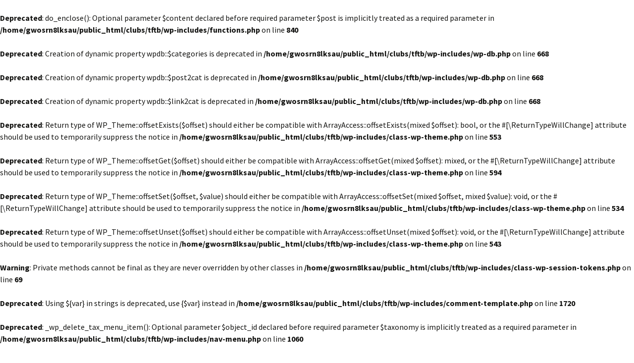

--- FILE ---
content_type: text/html; charset=UTF-8
request_url: http://tftb.tnlions.org/49-2/
body_size: 5253
content:
<br />
<b>Deprecated</b>:  do_enclose(): Optional parameter $content declared before required parameter $post is implicitly treated as a required parameter in <b>/home/gwosrn8lksau/public_html/clubs/tftb/wp-includes/functions.php</b> on line <b>840</b><br />
<br />
<b>Deprecated</b>:  Creation of dynamic property wpdb::$categories is deprecated in <b>/home/gwosrn8lksau/public_html/clubs/tftb/wp-includes/wp-db.php</b> on line <b>668</b><br />
<br />
<b>Deprecated</b>:  Creation of dynamic property wpdb::$post2cat is deprecated in <b>/home/gwosrn8lksau/public_html/clubs/tftb/wp-includes/wp-db.php</b> on line <b>668</b><br />
<br />
<b>Deprecated</b>:  Creation of dynamic property wpdb::$link2cat is deprecated in <b>/home/gwosrn8lksau/public_html/clubs/tftb/wp-includes/wp-db.php</b> on line <b>668</b><br />
<br />
<b>Deprecated</b>:  Return type of WP_Theme::offsetExists($offset) should either be compatible with ArrayAccess::offsetExists(mixed $offset): bool, or the #[\ReturnTypeWillChange] attribute should be used to temporarily suppress the notice in <b>/home/gwosrn8lksau/public_html/clubs/tftb/wp-includes/class-wp-theme.php</b> on line <b>553</b><br />
<br />
<b>Deprecated</b>:  Return type of WP_Theme::offsetGet($offset) should either be compatible with ArrayAccess::offsetGet(mixed $offset): mixed, or the #[\ReturnTypeWillChange] attribute should be used to temporarily suppress the notice in <b>/home/gwosrn8lksau/public_html/clubs/tftb/wp-includes/class-wp-theme.php</b> on line <b>594</b><br />
<br />
<b>Deprecated</b>:  Return type of WP_Theme::offsetSet($offset, $value) should either be compatible with ArrayAccess::offsetSet(mixed $offset, mixed $value): void, or the #[\ReturnTypeWillChange] attribute should be used to temporarily suppress the notice in <b>/home/gwosrn8lksau/public_html/clubs/tftb/wp-includes/class-wp-theme.php</b> on line <b>534</b><br />
<br />
<b>Deprecated</b>:  Return type of WP_Theme::offsetUnset($offset) should either be compatible with ArrayAccess::offsetUnset(mixed $offset): void, or the #[\ReturnTypeWillChange] attribute should be used to temporarily suppress the notice in <b>/home/gwosrn8lksau/public_html/clubs/tftb/wp-includes/class-wp-theme.php</b> on line <b>543</b><br />
<br />
<b>Warning</b>:  Private methods cannot be final as they are never overridden by other classes in <b>/home/gwosrn8lksau/public_html/clubs/tftb/wp-includes/class-wp-session-tokens.php</b> on line <b>69</b><br />
<br />
<b>Deprecated</b>:  Using ${var} in strings is deprecated, use {$var} instead in <b>/home/gwosrn8lksau/public_html/clubs/tftb/wp-includes/comment-template.php</b> on line <b>1720</b><br />
<br />
<b>Deprecated</b>:  _wp_delete_tax_menu_item(): Optional parameter $object_id declared before required parameter $taxonomy is implicitly treated as a required parameter in <b>/home/gwosrn8lksau/public_html/clubs/tftb/wp-includes/nav-menu.php</b> on line <b>1060</b><br />
<br />
<b>Deprecated</b>:  Return type of WP_REST_Request::offsetExists($offset) should either be compatible with ArrayAccess::offsetExists(mixed $offset): bool, or the #[\ReturnTypeWillChange] attribute should be used to temporarily suppress the notice in <b>/home/gwosrn8lksau/public_html/clubs/tftb/wp-includes/rest-api/class-wp-rest-request.php</b> on line <b>934</b><br />
<br />
<b>Deprecated</b>:  Return type of WP_REST_Request::offsetGet($offset) should either be compatible with ArrayAccess::offsetGet(mixed $offset): mixed, or the #[\ReturnTypeWillChange] attribute should be used to temporarily suppress the notice in <b>/home/gwosrn8lksau/public_html/clubs/tftb/wp-includes/rest-api/class-wp-rest-request.php</b> on line <b>954</b><br />
<br />
<b>Deprecated</b>:  Return type of WP_REST_Request::offsetSet($offset, $value) should either be compatible with ArrayAccess::offsetSet(mixed $offset, mixed $value): void, or the #[\ReturnTypeWillChange] attribute should be used to temporarily suppress the notice in <b>/home/gwosrn8lksau/public_html/clubs/tftb/wp-includes/rest-api/class-wp-rest-request.php</b> on line <b>966</b><br />
<br />
<b>Deprecated</b>:  Return type of WP_REST_Request::offsetUnset($offset) should either be compatible with ArrayAccess::offsetUnset(mixed $offset): void, or the #[\ReturnTypeWillChange] attribute should be used to temporarily suppress the notice in <b>/home/gwosrn8lksau/public_html/clubs/tftb/wp-includes/rest-api/class-wp-rest-request.php</b> on line <b>977</b><br />
<br />
<b>Deprecated</b>:  Return type of WP_Block_List::current() should either be compatible with Iterator::current(): mixed, or the #[\ReturnTypeWillChange] attribute should be used to temporarily suppress the notice in <b>/home/gwosrn8lksau/public_html/clubs/tftb/wp-includes/class-wp-block-list.php</b> on line <b>151</b><br />
<br />
<b>Deprecated</b>:  Return type of WP_Block_List::next() should either be compatible with Iterator::next(): void, or the #[\ReturnTypeWillChange] attribute should be used to temporarily suppress the notice in <b>/home/gwosrn8lksau/public_html/clubs/tftb/wp-includes/class-wp-block-list.php</b> on line <b>175</b><br />
<br />
<b>Deprecated</b>:  Return type of WP_Block_List::key() should either be compatible with Iterator::key(): mixed, or the #[\ReturnTypeWillChange] attribute should be used to temporarily suppress the notice in <b>/home/gwosrn8lksau/public_html/clubs/tftb/wp-includes/class-wp-block-list.php</b> on line <b>164</b><br />
<br />
<b>Deprecated</b>:  Return type of WP_Block_List::valid() should either be compatible with Iterator::valid(): bool, or the #[\ReturnTypeWillChange] attribute should be used to temporarily suppress the notice in <b>/home/gwosrn8lksau/public_html/clubs/tftb/wp-includes/class-wp-block-list.php</b> on line <b>186</b><br />
<br />
<b>Deprecated</b>:  Return type of WP_Block_List::rewind() should either be compatible with Iterator::rewind(): void, or the #[\ReturnTypeWillChange] attribute should be used to temporarily suppress the notice in <b>/home/gwosrn8lksau/public_html/clubs/tftb/wp-includes/class-wp-block-list.php</b> on line <b>138</b><br />
<br />
<b>Deprecated</b>:  Return type of WP_Block_List::offsetExists($index) should either be compatible with ArrayAccess::offsetExists(mixed $offset): bool, or the #[\ReturnTypeWillChange] attribute should be used to temporarily suppress the notice in <b>/home/gwosrn8lksau/public_html/clubs/tftb/wp-includes/class-wp-block-list.php</b> on line <b>75</b><br />
<br />
<b>Deprecated</b>:  Return type of WP_Block_List::offsetGet($index) should either be compatible with ArrayAccess::offsetGet(mixed $offset): mixed, or the #[\ReturnTypeWillChange] attribute should be used to temporarily suppress the notice in <b>/home/gwosrn8lksau/public_html/clubs/tftb/wp-includes/class-wp-block-list.php</b> on line <b>89</b><br />
<br />
<b>Deprecated</b>:  Return type of WP_Block_List::offsetSet($index, $value) should either be compatible with ArrayAccess::offsetSet(mixed $offset, mixed $value): void, or the #[\ReturnTypeWillChange] attribute should be used to temporarily suppress the notice in <b>/home/gwosrn8lksau/public_html/clubs/tftb/wp-includes/class-wp-block-list.php</b> on line <b>110</b><br />
<br />
<b>Deprecated</b>:  Return type of WP_Block_List::offsetUnset($index) should either be compatible with ArrayAccess::offsetUnset(mixed $offset): void, or the #[\ReturnTypeWillChange] attribute should be used to temporarily suppress the notice in <b>/home/gwosrn8lksau/public_html/clubs/tftb/wp-includes/class-wp-block-list.php</b> on line <b>127</b><br />
<br />
<b>Deprecated</b>:  Return type of WP_Block_List::count() should either be compatible with Countable::count(): int, or the #[\ReturnTypeWillChange] attribute should be used to temporarily suppress the notice in <b>/home/gwosrn8lksau/public_html/clubs/tftb/wp-includes/class-wp-block-list.php</b> on line <b>199</b><br />
<br />
<b>Deprecated</b>:  get_comment_delimited_block_content(): Optional parameter $block_name declared before required parameter $block_content is implicitly treated as a required parameter in <b>/home/gwosrn8lksau/public_html/clubs/tftb/wp-includes/blocks.php</b> on line <b>405</b><br />
<br />
<b>Deprecated</b>:  substr(): Passing null to parameter #1 ($string) of type string is deprecated in <b>/home/gwosrn8lksau/public_html/clubs/tftb/wp-content/plugins/jetpack/vendor/jetpack-autoloader/class-version-selector.php</b> on line <b>63</b><br />
<br />
<b>Deprecated</b>:  version_compare(): Passing null to parameter #2 ($version2) of type string is deprecated in <b>/home/gwosrn8lksau/public_html/clubs/tftb/wp-content/plugins/jetpack/vendor/jetpack-autoloader/class-version-selector.php</b> on line <b>48</b><br />
<br />
<b>Deprecated</b>:  substr(): Passing null to parameter #1 ($string) of type string is deprecated in <b>/home/gwosrn8lksau/public_html/clubs/tftb/wp-content/plugins/jetpack/vendor/jetpack-autoloader/class-version-selector.php</b> on line <b>63</b><br />
<br />
<b>Deprecated</b>:  version_compare(): Passing null to parameter #2 ($version2) of type string is deprecated in <b>/home/gwosrn8lksau/public_html/clubs/tftb/wp-content/plugins/jetpack/vendor/jetpack-autoloader/class-version-selector.php</b> on line <b>48</b><br />
<br />
<b>Deprecated</b>:  Jetpack::setup_xmlrpc_handlers(): Implicitly marking parameter $xmlrpc_server as nullable is deprecated, the explicit nullable type must be used instead in <b>/home/gwosrn8lksau/public_html/clubs/tftb/wp-content/plugins/jetpack/class.jetpack.php</b> on line <b>904</b><br />
<br />
<b>Deprecated</b>:  Jetpack_Media::remove_items_from_revision_history(): Optional parameter $criteria declared before required parameter $revision_history is implicitly treated as a required parameter in <b>/home/gwosrn8lksau/public_html/clubs/tftb/wp-content/plugins/jetpack/_inc/lib/class.media.php</b> on line <b>293</b><br />
<br />
<b>Deprecated</b>:  Jetpack_PostImages::get_attachment_data(): Optional parameter $post_url declared before required parameter $height is implicitly treated as a required parameter in <b>/home/gwosrn8lksau/public_html/clubs/tftb/wp-content/plugins/jetpack/class.jetpack-post-images.php</b> on line <b>781</b><br />
<br />
<b>Deprecated</b>:  Jetpack_Core_Json_Api_Endpoints::validate_posint(): Optional parameter $value declared before required parameter $param is implicitly treated as a required parameter in <b>/home/gwosrn8lksau/public_html/clubs/tftb/wp-content/plugins/jetpack/_inc/lib/class.core-rest-api-endpoints.php</b> on line <b>2792</b><br />
<br />
<b>Deprecated</b>:  Jetpack_Core_Json_Api_Endpoints::validate_list_item(): Optional parameter $value declared before required parameter $param is implicitly treated as a required parameter in <b>/home/gwosrn8lksau/public_html/clubs/tftb/wp-content/plugins/jetpack/_inc/lib/class.core-rest-api-endpoints.php</b> on line <b>2810</b><br />
<br />
<b>Deprecated</b>:  Jetpack_Core_Json_Api_Endpoints::validate_module_list(): Optional parameter $value declared before required parameter $param is implicitly treated as a required parameter in <b>/home/gwosrn8lksau/public_html/clubs/tftb/wp-content/plugins/jetpack/_inc/lib/class.core-rest-api-endpoints.php</b> on line <b>2841</b><br />
<br />
<b>Deprecated</b>:  Jetpack_Core_Json_Api_Endpoints::validate_alphanum(): Optional parameter $value declared before required parameter $param is implicitly treated as a required parameter in <b>/home/gwosrn8lksau/public_html/clubs/tftb/wp-content/plugins/jetpack/_inc/lib/class.core-rest-api-endpoints.php</b> on line <b>2866</b><br />
<br />
<b>Deprecated</b>:  Jetpack_Core_Json_Api_Endpoints::validate_verification_service(): Optional parameter $value declared before required parameter $param is implicitly treated as a required parameter in <b>/home/gwosrn8lksau/public_html/clubs/tftb/wp-content/plugins/jetpack/_inc/lib/class.core-rest-api-endpoints.php</b> on line <b>2884</b><br />
<br />
<b>Deprecated</b>:  Jetpack_Core_Json_Api_Endpoints::validate_custom_service_id(): Optional parameter $value declared before required parameter $param is implicitly treated as a required parameter in <b>/home/gwosrn8lksau/public_html/clubs/tftb/wp-content/plugins/jetpack/_inc/lib/class.core-rest-api-endpoints.php</b> on line <b>3026</b><br />
<br />
<b>Deprecated</b>:  Jetpack_Core_Json_Api_Endpoints::validate_twitter_username(): Optional parameter $value declared before required parameter $param is implicitly treated as a required parameter in <b>/home/gwosrn8lksau/public_html/clubs/tftb/wp-content/plugins/jetpack/_inc/lib/class.core-rest-api-endpoints.php</b> on line <b>3055</b><br />
<br />
<b>Deprecated</b>:  Jetpack_Core_Json_Api_Endpoints::validate_string(): Optional parameter $value declared before required parameter $param is implicitly treated as a required parameter in <b>/home/gwosrn8lksau/public_html/clubs/tftb/wp-content/plugins/jetpack/_inc/lib/class.core-rest-api-endpoints.php</b> on line <b>3073</b><br />
<br />
<b>Deprecated</b>:  Jetpack_Gutenberg::block_classes(): Optional parameter $slug declared before required parameter $attr is implicitly treated as a required parameter in <b>/home/gwosrn8lksau/public_html/clubs/tftb/wp-content/plugins/jetpack/class.jetpack-gutenberg.php</b> on line <b>844</b><br />
<br />
<b>Deprecated</b>:  Automattic\Jetpack\Connection\Manager::setup_xmlrpc_handlers(): Implicitly marking parameter $xmlrpc_server as nullable is deprecated, the explicit nullable type must be used instead in <b>/home/gwosrn8lksau/public_html/clubs/tftb/wp-content/plugins/jetpack/vendor/automattic/jetpack-connection/src/class-manager.php</b> on line <b>138</b><br />
<br />
<b>Deprecated</b>:  Creation of dynamic property Automattic\Jetpack\Connection\Manager::$error_handler is deprecated in <b>/home/gwosrn8lksau/public_html/clubs/tftb/wp-content/plugins/jetpack/vendor/automattic/jetpack-connection/src/class-manager.php</b> on line <b>108</b><br />
<br />
<b>Deprecated</b>:  Creation of dynamic property WPCOM_REST_API_V2_Endpoint_Instagram_Gallery::$is_wpcom is deprecated in <b>/home/gwosrn8lksau/public_html/clubs/tftb/wp-content/plugins/jetpack/_inc/lib/core-api/wpcom-endpoints/class-wpcom-rest-api-v2-endpoint-instagram-gallery.php</b> on line <b>23</b><br />
<br />
<b>Deprecated</b>:  Creation of dynamic property WPCOM_REST_API_V2_Endpoint_Mailchimp::$wpcom_is_wpcom_only_endpoint is deprecated in <b>/home/gwosrn8lksau/public_html/clubs/tftb/wp-content/plugins/jetpack/_inc/lib/core-api/wpcom-endpoints/class-wpcom-rest-api-v2-endpoint-mailchimp.php</b> on line <b>17</b><br />
<br />
<b>Deprecated</b>:  Creation of dynamic property WPCOM_REST_API_V2_Endpoint_Tweetstorm_Gather::$wpcom_is_wpcom_only_endpoint is deprecated in <b>/home/gwosrn8lksau/public_html/clubs/tftb/wp-content/plugins/jetpack/_inc/lib/core-api/wpcom-endpoints/class-wpcom-rest-api-v2-endpoint-tweetstorm-gather.php</b> on line <b>23</b><br />
<br />
<b>Deprecated</b>:  Creation of dynamic property WPCOM_REST_API_V2_Endpoint_Tweetstorm_Gather::$is_wpcom is deprecated in <b>/home/gwosrn8lksau/public_html/clubs/tftb/wp-content/plugins/jetpack/_inc/lib/core-api/wpcom-endpoints/class-wpcom-rest-api-v2-endpoint-tweetstorm-gather.php</b> on line <b>24</b><br />
<br />
<b>Deprecated</b>:  Creation of dynamic property WPCOM_REST_API_V2_Endpoint_Gutenberg_Available_Extensions::$wpcom_is_site_specific_endpoint is deprecated in <b>/home/gwosrn8lksau/public_html/clubs/tftb/wp-content/plugins/jetpack/_inc/lib/core-api/wpcom-endpoints/gutenberg-available-extensions.php</b> on line <b>20</b><br />
<br />
<b>Deprecated</b>:  Creation of dynamic property Facebook_Loader::$plugin_directory is deprecated in <b>/home/gwosrn8lksau/public_html/clubs/tftb/wp-content/plugins/facebook/facebook.php</b> on line <b>182</b><br />
<br />
<b>Deprecated</b>:  trim(): Passing null to parameter #1 ($string) of type string is deprecated in <b>/home/gwosrn8lksau/public_html/clubs/tftb/wp-includes/class-wp.php</b> on line <b>173</b><br />
<!DOCTYPE html>
<!--[if IE 7]>
<html class="ie ie7" lang="en">
<![endif]-->
<!--[if IE 8]>
<html class="ie ie8" lang="en">
<![endif]-->
<!--[if !(IE 7) & !(IE 8)]><!-->
<html lang="en">
<!--<![endif]-->
<head>
	<meta charset="UTF-8">
	<meta name="viewport" content="width=device-width">
	<title>Page not found | Ties for the Blind</title>
	<link rel="profile" href="https://gmpg.org/xfn/11">
	<link rel="pingback" href="http://tftb.tnlions.org/xmlrpc.php">
	<!--[if lt IE 9]>
	<script src="http://tftb.tnlions.org/wp-content/themes/twentythirteen/js/html5.js?ver=3.7.0"></script>
	<![endif]-->
	<link rel='dns-prefetch' href='//fonts.googleapis.com' />
<link rel='dns-prefetch' href='//s.w.org' />
<link href='https://fonts.gstatic.com' crossorigin rel='preconnect' />
<link rel="alternate" type="application/rss+xml" title="Ties for the Blind &raquo; Feed" href="http://tftb.tnlions.org/feed/" />
<link rel="alternate" type="application/rss+xml" title="Ties for the Blind &raquo; Comments Feed" href="http://tftb.tnlions.org/comments/feed/" />
		<script>
			window._wpemojiSettings = {"baseUrl":"https:\/\/s.w.org\/images\/core\/emoji\/13.0.0\/72x72\/","ext":".png","svgUrl":"https:\/\/s.w.org\/images\/core\/emoji\/13.0.0\/svg\/","svgExt":".svg","source":{"concatemoji":"http:\/\/tftb.tnlions.org\/wp-includes\/js\/wp-emoji-release.min.js?ver=5.5.15"}};
			!function(e,a,t){var n,r,o,i=a.createElement("canvas"),p=i.getContext&&i.getContext("2d");function s(e,t){var a=String.fromCharCode;p.clearRect(0,0,i.width,i.height),p.fillText(a.apply(this,e),0,0);e=i.toDataURL();return p.clearRect(0,0,i.width,i.height),p.fillText(a.apply(this,t),0,0),e===i.toDataURL()}function c(e){var t=a.createElement("script");t.src=e,t.defer=t.type="text/javascript",a.getElementsByTagName("head")[0].appendChild(t)}for(o=Array("flag","emoji"),t.supports={everything:!0,everythingExceptFlag:!0},r=0;r<o.length;r++)t.supports[o[r]]=function(e){if(!p||!p.fillText)return!1;switch(p.textBaseline="top",p.font="600 32px Arial",e){case"flag":return s([127987,65039,8205,9895,65039],[127987,65039,8203,9895,65039])?!1:!s([55356,56826,55356,56819],[55356,56826,8203,55356,56819])&&!s([55356,57332,56128,56423,56128,56418,56128,56421,56128,56430,56128,56423,56128,56447],[55356,57332,8203,56128,56423,8203,56128,56418,8203,56128,56421,8203,56128,56430,8203,56128,56423,8203,56128,56447]);case"emoji":return!s([55357,56424,8205,55356,57212],[55357,56424,8203,55356,57212])}return!1}(o[r]),t.supports.everything=t.supports.everything&&t.supports[o[r]],"flag"!==o[r]&&(t.supports.everythingExceptFlag=t.supports.everythingExceptFlag&&t.supports[o[r]]);t.supports.everythingExceptFlag=t.supports.everythingExceptFlag&&!t.supports.flag,t.DOMReady=!1,t.readyCallback=function(){t.DOMReady=!0},t.supports.everything||(n=function(){t.readyCallback()},a.addEventListener?(a.addEventListener("DOMContentLoaded",n,!1),e.addEventListener("load",n,!1)):(e.attachEvent("onload",n),a.attachEvent("onreadystatechange",function(){"complete"===a.readyState&&t.readyCallback()})),(n=t.source||{}).concatemoji?c(n.concatemoji):n.wpemoji&&n.twemoji&&(c(n.twemoji),c(n.wpemoji)))}(window,document,window._wpemojiSettings);
		</script>
		<style>
img.wp-smiley,
img.emoji {
	display: inline !important;
	border: none !important;
	box-shadow: none !important;
	height: 1em !important;
	width: 1em !important;
	margin: 0 .07em !important;
	vertical-align: -0.1em !important;
	background: none !important;
	padding: 0 !important;
}
</style>
	<link rel='stylesheet' id='wp-block-library-css'  href='http://tftb.tnlions.org/wp-includes/css/dist/block-library/style.min.css?ver=5.5.15' media='all' />
<link rel='stylesheet' id='wp-block-library-theme-css'  href='http://tftb.tnlions.org/wp-includes/css/dist/block-library/theme.min.css?ver=5.5.15' media='all' />
<link rel='stylesheet' id='twentythirteen-fonts-css'  href='https://fonts.googleapis.com/css?family=Source+Sans+Pro%3A300%2C400%2C700%2C300italic%2C400italic%2C700italic%7CBitter%3A400%2C700&#038;subset=latin%2Clatin-ext&#038;display=fallback' media='all' />
<link rel='stylesheet' id='genericons-css'  href='http://tftb.tnlions.org/wp-content/plugins/jetpack/_inc/genericons/genericons/genericons.css?ver=3.1' media='all' />
<link rel='stylesheet' id='twentythirteen-style-css'  href='http://tftb.tnlions.org/wp-content/themes/twentythirteen/style.css?ver=20190507' media='all' />
<link rel='stylesheet' id='twentythirteen-block-style-css'  href='http://tftb.tnlions.org/wp-content/themes/twentythirteen/css/blocks.css?ver=20190102' media='all' />
<!--[if lt IE 9]>
<link rel='stylesheet' id='twentythirteen-ie-css'  href='http://tftb.tnlions.org/wp-content/themes/twentythirteen/css/ie.css?ver=20150214' media='all' />
<![endif]-->
<script src='http://tftb.tnlions.org/wp-includes/js/jquery/jquery.js?ver=1.12.4-wp' id='jquery-core-js'></script>
<link rel="https://api.w.org/" href="http://tftb.tnlions.org/wp-json/" /><link rel="EditURI" type="application/rsd+xml" title="RSD" href="http://tftb.tnlions.org/xmlrpc.php?rsd" />
<link rel="wlwmanifest" type="application/wlwmanifest+xml" href="http://tftb.tnlions.org/wp-includes/wlwmanifest.xml" /> 
<meta name="generator" content="WordPress 5.5.15" />
	<style type="text/css" id="twentythirteen-header-css">
		.site-header {
		background: url(http://tftb.tnlions.org/wp-content/uploads/2013/10/Lion-and-Diamond-22.png) no-repeat scroll top;
		background-size: 1600px auto;
	}
	@media (max-width: 767px) {
		.site-header {
			background-size: 768px auto;
		}
	}
	@media (max-width: 359px) {
		.site-header {
			background-size: 360px auto;
		}
	}
			.site-title,
	.site-description {
		position: absolute;
		clip: rect(1px 1px 1px 1px); /* IE7 */
		clip: rect(1px, 1px, 1px, 1px);
	}
			</style>
	</head>

<body class="error404 wp-embed-responsive single-author no-avatars">
		<div id="page" class="hfeed site">
		<header id="masthead" class="site-header" role="banner">
			<a class="home-link" href="http://tftb.tnlions.org/" title="Ties for the Blind" rel="home">
				<h1 class="site-title">Ties for the Blind</h1>
				<h2 class="site-description">Authorized Seller of Lions Merchandise</h2>
			</a>

			<div id="navbar" class="navbar">
				<nav id="site-navigation" class="navigation main-navigation" role="navigation">
					<button class="menu-toggle">Menu</button>
					<a class="screen-reader-text skip-link" href="#content" title="Skip to content">Skip to content</a>
					<br />
<b>Deprecated</b>:  ltrim(): Passing null to parameter #1 ($string) of type string is deprecated in <b>/home/gwosrn8lksau/public_html/clubs/tftb/wp-includes/wp-db.php</b> on line <b>3008</b><br />
<br />
<b>Deprecated</b>:  Creation of dynamic property WP_Post::$db_id is deprecated in <b>/home/gwosrn8lksau/public_html/clubs/tftb/wp-includes/nav-menu.php</b> on line <b>809</b><br />
<br />
<b>Deprecated</b>:  Creation of dynamic property WP_Post::$menu_item_parent is deprecated in <b>/home/gwosrn8lksau/public_html/clubs/tftb/wp-includes/nav-menu.php</b> on line <b>810</b><br />
<br />
<b>Deprecated</b>:  Creation of dynamic property WP_Post::$object_id is deprecated in <b>/home/gwosrn8lksau/public_html/clubs/tftb/wp-includes/nav-menu.php</b> on line <b>811</b><br />
<br />
<b>Deprecated</b>:  Creation of dynamic property WP_Post::$object is deprecated in <b>/home/gwosrn8lksau/public_html/clubs/tftb/wp-includes/nav-menu.php</b> on line <b>812</b><br />
<br />
<b>Deprecated</b>:  Creation of dynamic property WP_Post::$type is deprecated in <b>/home/gwosrn8lksau/public_html/clubs/tftb/wp-includes/nav-menu.php</b> on line <b>813</b><br />
<br />
<b>Deprecated</b>:  Creation of dynamic property WP_Post::$type_label is deprecated in <b>/home/gwosrn8lksau/public_html/clubs/tftb/wp-includes/nav-menu.php</b> on line <b>818</b><br />
<br />
<b>Deprecated</b>:  Creation of dynamic property WP_Post::$url is deprecated in <b>/home/gwosrn8lksau/public_html/clubs/tftb/wp-includes/nav-menu.php</b> on line <b>839</b><br />
<br />
<b>Deprecated</b>:  Creation of dynamic property WP_Post::$title is deprecated in <b>/home/gwosrn8lksau/public_html/clubs/tftb/wp-includes/nav-menu.php</b> on line <b>853</b><br />
<br />
<b>Deprecated</b>:  Creation of dynamic property WP_Post::$target is deprecated in <b>/home/gwosrn8lksau/public_html/clubs/tftb/wp-includes/nav-menu.php</b> on line <b>903</b><br />
<br />
<b>Deprecated</b>:  Creation of dynamic property WP_Post::$attr_title is deprecated in <b>/home/gwosrn8lksau/public_html/clubs/tftb/wp-includes/nav-menu.php</b> on line <b>912</b><br />
<br />
<b>Deprecated</b>:  Creation of dynamic property WP_Post::$description is deprecated in <b>/home/gwosrn8lksau/public_html/clubs/tftb/wp-includes/nav-menu.php</b> on line <b>922</b><br />
<br />
<b>Deprecated</b>:  Creation of dynamic property WP_Post::$classes is deprecated in <b>/home/gwosrn8lksau/public_html/clubs/tftb/wp-includes/nav-menu.php</b> on line <b>925</b><br />
<br />
<b>Deprecated</b>:  Creation of dynamic property WP_Post::$xfn is deprecated in <b>/home/gwosrn8lksau/public_html/clubs/tftb/wp-includes/nav-menu.php</b> on line <b>926</b><br />
<br />
<b>Deprecated</b>:  Creation of dynamic property WP_Post::$current is deprecated in <b>/home/gwosrn8lksau/public_html/clubs/tftb/wp-includes/nav-menu-template.php</b> on line <b>386</b><br />
<br />
<b>Deprecated</b>:  Creation of dynamic property WP_Post::$current_item_ancestor is deprecated in <b>/home/gwosrn8lksau/public_html/clubs/tftb/wp-includes/nav-menu-template.php</b> on line <b>532</b><br />
<br />
<b>Deprecated</b>:  Creation of dynamic property WP_Post::$current_item_parent is deprecated in <b>/home/gwosrn8lksau/public_html/clubs/tftb/wp-includes/nav-menu-template.php</b> on line <b>533</b><br />
<div class="menu-menu-1-container"><ul id="primary-menu" class="nav-menu"><li id="menu-item-122" class="menu-item menu-item-type-post_type menu-item-object-page menu-item-home menu-item-122"><a href="http://tftb.tnlions.org/">So Long!</a></li>
</ul></div>					<form role="search" method="get" class="search-form" action="http://tftb.tnlions.org/">
				<label>
					<span class="screen-reader-text">Search for:</span>
					<input type="search" class="search-field" placeholder="Search &hellip;" value="" name="s" />
				</label>
				<input type="submit" class="search-submit" value="Search" />
			</form>				</nav><!-- #site-navigation -->
			</div><!-- #navbar -->
		</header><!-- #masthead -->

		<div id="main" class="site-main">

	<div id="primary" class="content-area">
		<div id="content" class="site-content" role="main">

			<header class="page-header">
				<h1 class="page-title">Not Found</h1>
			</header>

			<div class="page-wrapper">
				<div class="page-content">
					<h2>This is somewhat embarrassing, isn&rsquo;t it?</h2>
					<p>It looks like nothing was found at this location. Maybe try a search?</p>

					<form role="search" method="get" class="search-form" action="http://tftb.tnlions.org/">
				<label>
					<span class="screen-reader-text">Search for:</span>
					<input type="search" class="search-field" placeholder="Search &hellip;" value="" name="s" />
				</label>
				<input type="submit" class="search-submit" value="Search" />
			</form>				</div><!-- .page-content -->
			</div><!-- .page-wrapper -->

		</div><!-- #content -->
	</div><!-- #primary -->


		</div><!-- #main -->
		<footer id="colophon" class="site-footer" role="contentinfo">
				<div id="secondary" class="sidebar-container" role="complementary">
		<div class="widget-area">
			<br />
<b>Deprecated</b>:  Creation of dynamic property Facebook_Like_Button::$validate is deprecated in <b>/home/gwosrn8lksau/public_html/clubs/tftb/wp-content/plugins/facebook/social-plugins/class-facebook-like-button.php</b> on line <b>113</b><br />
<aside id="facebook-like-2" class="widget widget_facebook_like"><h3 class="widget-title">Like us on Facebook</h3><div class="fb-like" data-colorscheme="dark" data-ref="widget" data-href="http://tftb.tnlions.org/" data-show-faces="true" data-width="450"></div></aside>		</div><!-- .widget-area -->
	</div><!-- #secondary -->

			<div class="site-info">
												<a href="https://wordpress.org/" class="imprint">
					Proudly powered by WordPress				</a>
			</div><!-- .site-info -->
		</footer><!-- #colophon -->
	</div><!-- #page -->

	<script src='http://tftb.tnlions.org/wp-includes/js/imagesloaded.min.js?ver=4.1.4' id='imagesloaded-js'></script>
<script src='http://tftb.tnlions.org/wp-includes/js/masonry.min.js?ver=4.2.2' id='masonry-js'></script>
<script src='http://tftb.tnlions.org/wp-includes/js/jquery/jquery.masonry.min.js?ver=3.1.2b' id='jquery-masonry-js'></script>
<script src='http://tftb.tnlions.org/wp-content/themes/twentythirteen/js/functions.js?ver=20171218' id='twentythirteen-script-js'></script>
<script src='http://tftb.tnlions.org/wp-includes/js/wp-embed.min.js?ver=5.5.15' id='wp-embed-js'></script>
</body>
</html>
